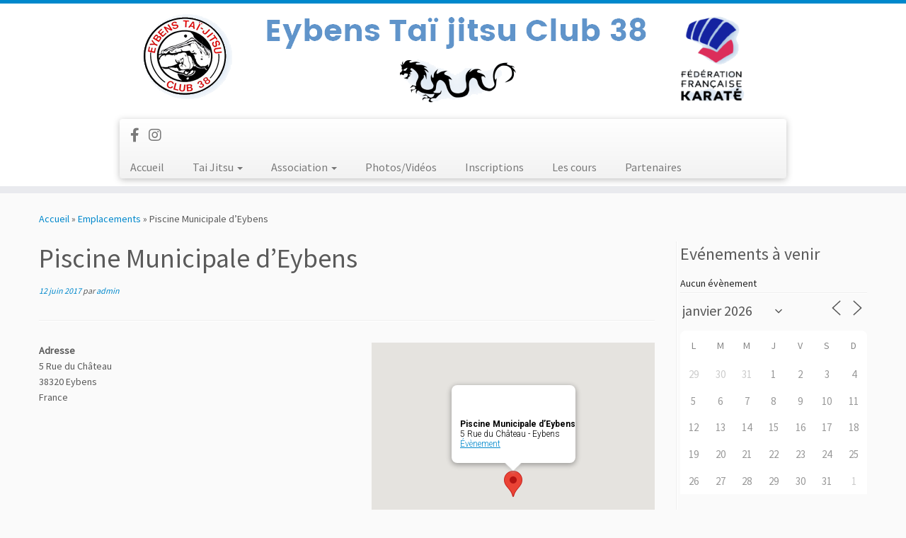

--- FILE ---
content_type: text/css
request_url: https://www.etjc38.com/wp-content/themes/etjc38_2019/style.css?ver=4.4.21
body_size: 121
content:
/*
Theme Name: ETJC38_2019
Version: 1.0
Description: A child theme of Customizr
Template: customizr
Author: Administrator
*/
/* Your awesome customization starts here */

footer#footer {
    background-color: #08c;
}